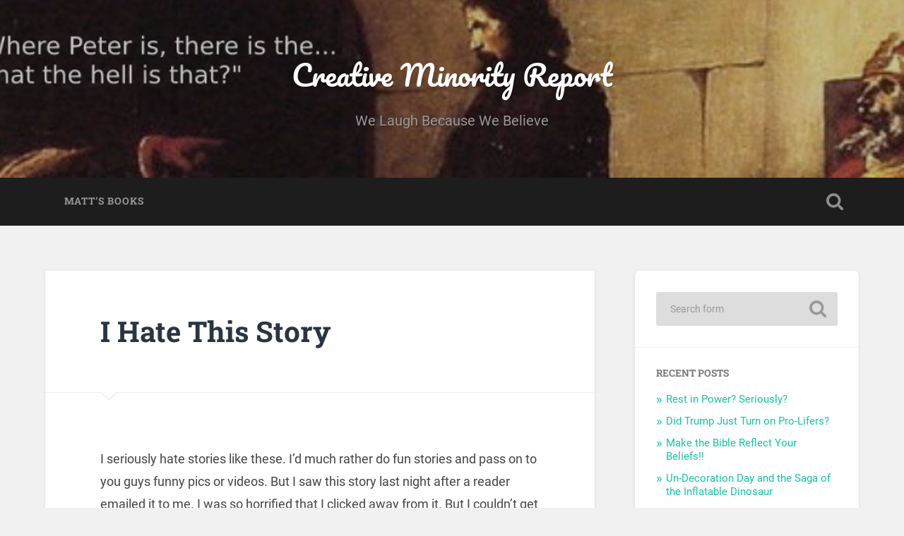

--- FILE ---
content_type: text/html; charset=UTF-8
request_url: https://creativeminorityreport.com/blog/2011/08/25/i-hate-this-story/
body_size: 11164
content:
<!DOCTYPE html>

<html lang="en-US">

	<head>
		
		<meta charset="UTF-8">
		<meta name="viewport" content="width=device-width, initial-scale=1.0, maximum-scale=1.0, user-scalable=no" >
						 
		<title>I Hate This Story &#8211; Creative Minority Report</title>
<meta name='robots' content='max-image-preview:large' />
<link rel='dns-prefetch' href='//creativeminorityreport.com' />
<link rel="alternate" type="application/rss+xml" title="Creative Minority Report &raquo; Feed" href="https://creativeminorityreport.com/feed/" />
<link rel="alternate" type="application/rss+xml" title="Creative Minority Report &raquo; Comments Feed" href="https://creativeminorityreport.com/comments/feed/" />
<link rel="alternate" type="application/rss+xml" title="Creative Minority Report &raquo; I Hate This Story Comments Feed" href="https://creativeminorityreport.com/blog/2011/08/25/i-hate-this-story/feed/" />
<link rel="alternate" title="oEmbed (JSON)" type="application/json+oembed" href="https://creativeminorityreport.com/wp-json/oembed/1.0/embed?url=https%3A%2F%2Fcreativeminorityreport.com%2Fblog%2F2011%2F08%2F25%2Fi-hate-this-story%2F" />
<link rel="alternate" title="oEmbed (XML)" type="text/xml+oembed" href="https://creativeminorityreport.com/wp-json/oembed/1.0/embed?url=https%3A%2F%2Fcreativeminorityreport.com%2Fblog%2F2011%2F08%2F25%2Fi-hate-this-story%2F&#038;format=xml" />
<style id='wp-img-auto-sizes-contain-inline-css' type='text/css'>
img:is([sizes=auto i],[sizes^="auto," i]){contain-intrinsic-size:3000px 1500px}
/*# sourceURL=wp-img-auto-sizes-contain-inline-css */
</style>
<style id='wp-emoji-styles-inline-css' type='text/css'>

	img.wp-smiley, img.emoji {
		display: inline !important;
		border: none !important;
		box-shadow: none !important;
		height: 1em !important;
		width: 1em !important;
		margin: 0 0.07em !important;
		vertical-align: -0.1em !important;
		background: none !important;
		padding: 0 !important;
	}
/*# sourceURL=wp-emoji-styles-inline-css */
</style>
<style id='wp-block-library-inline-css' type='text/css'>
:root{--wp-block-synced-color:#7a00df;--wp-block-synced-color--rgb:122,0,223;--wp-bound-block-color:var(--wp-block-synced-color);--wp-editor-canvas-background:#ddd;--wp-admin-theme-color:#007cba;--wp-admin-theme-color--rgb:0,124,186;--wp-admin-theme-color-darker-10:#006ba1;--wp-admin-theme-color-darker-10--rgb:0,107,160.5;--wp-admin-theme-color-darker-20:#005a87;--wp-admin-theme-color-darker-20--rgb:0,90,135;--wp-admin-border-width-focus:2px}@media (min-resolution:192dpi){:root{--wp-admin-border-width-focus:1.5px}}.wp-element-button{cursor:pointer}:root .has-very-light-gray-background-color{background-color:#eee}:root .has-very-dark-gray-background-color{background-color:#313131}:root .has-very-light-gray-color{color:#eee}:root .has-very-dark-gray-color{color:#313131}:root .has-vivid-green-cyan-to-vivid-cyan-blue-gradient-background{background:linear-gradient(135deg,#00d084,#0693e3)}:root .has-purple-crush-gradient-background{background:linear-gradient(135deg,#34e2e4,#4721fb 50%,#ab1dfe)}:root .has-hazy-dawn-gradient-background{background:linear-gradient(135deg,#faaca8,#dad0ec)}:root .has-subdued-olive-gradient-background{background:linear-gradient(135deg,#fafae1,#67a671)}:root .has-atomic-cream-gradient-background{background:linear-gradient(135deg,#fdd79a,#004a59)}:root .has-nightshade-gradient-background{background:linear-gradient(135deg,#330968,#31cdcf)}:root .has-midnight-gradient-background{background:linear-gradient(135deg,#020381,#2874fc)}:root{--wp--preset--font-size--normal:16px;--wp--preset--font-size--huge:42px}.has-regular-font-size{font-size:1em}.has-larger-font-size{font-size:2.625em}.has-normal-font-size{font-size:var(--wp--preset--font-size--normal)}.has-huge-font-size{font-size:var(--wp--preset--font-size--huge)}.has-text-align-center{text-align:center}.has-text-align-left{text-align:left}.has-text-align-right{text-align:right}.has-fit-text{white-space:nowrap!important}#end-resizable-editor-section{display:none}.aligncenter{clear:both}.items-justified-left{justify-content:flex-start}.items-justified-center{justify-content:center}.items-justified-right{justify-content:flex-end}.items-justified-space-between{justify-content:space-between}.screen-reader-text{border:0;clip-path:inset(50%);height:1px;margin:-1px;overflow:hidden;padding:0;position:absolute;width:1px;word-wrap:normal!important}.screen-reader-text:focus{background-color:#ddd;clip-path:none;color:#444;display:block;font-size:1em;height:auto;left:5px;line-height:normal;padding:15px 23px 14px;text-decoration:none;top:5px;width:auto;z-index:100000}html :where(.has-border-color){border-style:solid}html :where([style*=border-top-color]){border-top-style:solid}html :where([style*=border-right-color]){border-right-style:solid}html :where([style*=border-bottom-color]){border-bottom-style:solid}html :where([style*=border-left-color]){border-left-style:solid}html :where([style*=border-width]){border-style:solid}html :where([style*=border-top-width]){border-top-style:solid}html :where([style*=border-right-width]){border-right-style:solid}html :where([style*=border-bottom-width]){border-bottom-style:solid}html :where([style*=border-left-width]){border-left-style:solid}html :where(img[class*=wp-image-]){height:auto;max-width:100%}:where(figure){margin:0 0 1em}html :where(.is-position-sticky){--wp-admin--admin-bar--position-offset:var(--wp-admin--admin-bar--height,0px)}@media screen and (max-width:600px){html :where(.is-position-sticky){--wp-admin--admin-bar--position-offset:0px}}

/*# sourceURL=wp-block-library-inline-css */
</style><style id='global-styles-inline-css' type='text/css'>
:root{--wp--preset--aspect-ratio--square: 1;--wp--preset--aspect-ratio--4-3: 4/3;--wp--preset--aspect-ratio--3-4: 3/4;--wp--preset--aspect-ratio--3-2: 3/2;--wp--preset--aspect-ratio--2-3: 2/3;--wp--preset--aspect-ratio--16-9: 16/9;--wp--preset--aspect-ratio--9-16: 9/16;--wp--preset--color--black: #222;--wp--preset--color--cyan-bluish-gray: #abb8c3;--wp--preset--color--white: #fff;--wp--preset--color--pale-pink: #f78da7;--wp--preset--color--vivid-red: #cf2e2e;--wp--preset--color--luminous-vivid-orange: #ff6900;--wp--preset--color--luminous-vivid-amber: #fcb900;--wp--preset--color--light-green-cyan: #7bdcb5;--wp--preset--color--vivid-green-cyan: #00d084;--wp--preset--color--pale-cyan-blue: #8ed1fc;--wp--preset--color--vivid-cyan-blue: #0693e3;--wp--preset--color--vivid-purple: #9b51e0;--wp--preset--color--accent: #13C4A5;--wp--preset--color--dark-gray: #444;--wp--preset--color--medium-gray: #666;--wp--preset--color--light-gray: #888;--wp--preset--gradient--vivid-cyan-blue-to-vivid-purple: linear-gradient(135deg,rgb(6,147,227) 0%,rgb(155,81,224) 100%);--wp--preset--gradient--light-green-cyan-to-vivid-green-cyan: linear-gradient(135deg,rgb(122,220,180) 0%,rgb(0,208,130) 100%);--wp--preset--gradient--luminous-vivid-amber-to-luminous-vivid-orange: linear-gradient(135deg,rgb(252,185,0) 0%,rgb(255,105,0) 100%);--wp--preset--gradient--luminous-vivid-orange-to-vivid-red: linear-gradient(135deg,rgb(255,105,0) 0%,rgb(207,46,46) 100%);--wp--preset--gradient--very-light-gray-to-cyan-bluish-gray: linear-gradient(135deg,rgb(238,238,238) 0%,rgb(169,184,195) 100%);--wp--preset--gradient--cool-to-warm-spectrum: linear-gradient(135deg,rgb(74,234,220) 0%,rgb(151,120,209) 20%,rgb(207,42,186) 40%,rgb(238,44,130) 60%,rgb(251,105,98) 80%,rgb(254,248,76) 100%);--wp--preset--gradient--blush-light-purple: linear-gradient(135deg,rgb(255,206,236) 0%,rgb(152,150,240) 100%);--wp--preset--gradient--blush-bordeaux: linear-gradient(135deg,rgb(254,205,165) 0%,rgb(254,45,45) 50%,rgb(107,0,62) 100%);--wp--preset--gradient--luminous-dusk: linear-gradient(135deg,rgb(255,203,112) 0%,rgb(199,81,192) 50%,rgb(65,88,208) 100%);--wp--preset--gradient--pale-ocean: linear-gradient(135deg,rgb(255,245,203) 0%,rgb(182,227,212) 50%,rgb(51,167,181) 100%);--wp--preset--gradient--electric-grass: linear-gradient(135deg,rgb(202,248,128) 0%,rgb(113,206,126) 100%);--wp--preset--gradient--midnight: linear-gradient(135deg,rgb(2,3,129) 0%,rgb(40,116,252) 100%);--wp--preset--font-size--small: 16px;--wp--preset--font-size--medium: 20px;--wp--preset--font-size--large: 24px;--wp--preset--font-size--x-large: 42px;--wp--preset--font-size--regular: 18px;--wp--preset--font-size--larger: 32px;--wp--preset--spacing--20: 0.44rem;--wp--preset--spacing--30: 0.67rem;--wp--preset--spacing--40: 1rem;--wp--preset--spacing--50: 1.5rem;--wp--preset--spacing--60: 2.25rem;--wp--preset--spacing--70: 3.38rem;--wp--preset--spacing--80: 5.06rem;--wp--preset--shadow--natural: 6px 6px 9px rgba(0, 0, 0, 0.2);--wp--preset--shadow--deep: 12px 12px 50px rgba(0, 0, 0, 0.4);--wp--preset--shadow--sharp: 6px 6px 0px rgba(0, 0, 0, 0.2);--wp--preset--shadow--outlined: 6px 6px 0px -3px rgb(255, 255, 255), 6px 6px rgb(0, 0, 0);--wp--preset--shadow--crisp: 6px 6px 0px rgb(0, 0, 0);}:where(.is-layout-flex){gap: 0.5em;}:where(.is-layout-grid){gap: 0.5em;}body .is-layout-flex{display: flex;}.is-layout-flex{flex-wrap: wrap;align-items: center;}.is-layout-flex > :is(*, div){margin: 0;}body .is-layout-grid{display: grid;}.is-layout-grid > :is(*, div){margin: 0;}:where(.wp-block-columns.is-layout-flex){gap: 2em;}:where(.wp-block-columns.is-layout-grid){gap: 2em;}:where(.wp-block-post-template.is-layout-flex){gap: 1.25em;}:where(.wp-block-post-template.is-layout-grid){gap: 1.25em;}.has-black-color{color: var(--wp--preset--color--black) !important;}.has-cyan-bluish-gray-color{color: var(--wp--preset--color--cyan-bluish-gray) !important;}.has-white-color{color: var(--wp--preset--color--white) !important;}.has-pale-pink-color{color: var(--wp--preset--color--pale-pink) !important;}.has-vivid-red-color{color: var(--wp--preset--color--vivid-red) !important;}.has-luminous-vivid-orange-color{color: var(--wp--preset--color--luminous-vivid-orange) !important;}.has-luminous-vivid-amber-color{color: var(--wp--preset--color--luminous-vivid-amber) !important;}.has-light-green-cyan-color{color: var(--wp--preset--color--light-green-cyan) !important;}.has-vivid-green-cyan-color{color: var(--wp--preset--color--vivid-green-cyan) !important;}.has-pale-cyan-blue-color{color: var(--wp--preset--color--pale-cyan-blue) !important;}.has-vivid-cyan-blue-color{color: var(--wp--preset--color--vivid-cyan-blue) !important;}.has-vivid-purple-color{color: var(--wp--preset--color--vivid-purple) !important;}.has-black-background-color{background-color: var(--wp--preset--color--black) !important;}.has-cyan-bluish-gray-background-color{background-color: var(--wp--preset--color--cyan-bluish-gray) !important;}.has-white-background-color{background-color: var(--wp--preset--color--white) !important;}.has-pale-pink-background-color{background-color: var(--wp--preset--color--pale-pink) !important;}.has-vivid-red-background-color{background-color: var(--wp--preset--color--vivid-red) !important;}.has-luminous-vivid-orange-background-color{background-color: var(--wp--preset--color--luminous-vivid-orange) !important;}.has-luminous-vivid-amber-background-color{background-color: var(--wp--preset--color--luminous-vivid-amber) !important;}.has-light-green-cyan-background-color{background-color: var(--wp--preset--color--light-green-cyan) !important;}.has-vivid-green-cyan-background-color{background-color: var(--wp--preset--color--vivid-green-cyan) !important;}.has-pale-cyan-blue-background-color{background-color: var(--wp--preset--color--pale-cyan-blue) !important;}.has-vivid-cyan-blue-background-color{background-color: var(--wp--preset--color--vivid-cyan-blue) !important;}.has-vivid-purple-background-color{background-color: var(--wp--preset--color--vivid-purple) !important;}.has-black-border-color{border-color: var(--wp--preset--color--black) !important;}.has-cyan-bluish-gray-border-color{border-color: var(--wp--preset--color--cyan-bluish-gray) !important;}.has-white-border-color{border-color: var(--wp--preset--color--white) !important;}.has-pale-pink-border-color{border-color: var(--wp--preset--color--pale-pink) !important;}.has-vivid-red-border-color{border-color: var(--wp--preset--color--vivid-red) !important;}.has-luminous-vivid-orange-border-color{border-color: var(--wp--preset--color--luminous-vivid-orange) !important;}.has-luminous-vivid-amber-border-color{border-color: var(--wp--preset--color--luminous-vivid-amber) !important;}.has-light-green-cyan-border-color{border-color: var(--wp--preset--color--light-green-cyan) !important;}.has-vivid-green-cyan-border-color{border-color: var(--wp--preset--color--vivid-green-cyan) !important;}.has-pale-cyan-blue-border-color{border-color: var(--wp--preset--color--pale-cyan-blue) !important;}.has-vivid-cyan-blue-border-color{border-color: var(--wp--preset--color--vivid-cyan-blue) !important;}.has-vivid-purple-border-color{border-color: var(--wp--preset--color--vivid-purple) !important;}.has-vivid-cyan-blue-to-vivid-purple-gradient-background{background: var(--wp--preset--gradient--vivid-cyan-blue-to-vivid-purple) !important;}.has-light-green-cyan-to-vivid-green-cyan-gradient-background{background: var(--wp--preset--gradient--light-green-cyan-to-vivid-green-cyan) !important;}.has-luminous-vivid-amber-to-luminous-vivid-orange-gradient-background{background: var(--wp--preset--gradient--luminous-vivid-amber-to-luminous-vivid-orange) !important;}.has-luminous-vivid-orange-to-vivid-red-gradient-background{background: var(--wp--preset--gradient--luminous-vivid-orange-to-vivid-red) !important;}.has-very-light-gray-to-cyan-bluish-gray-gradient-background{background: var(--wp--preset--gradient--very-light-gray-to-cyan-bluish-gray) !important;}.has-cool-to-warm-spectrum-gradient-background{background: var(--wp--preset--gradient--cool-to-warm-spectrum) !important;}.has-blush-light-purple-gradient-background{background: var(--wp--preset--gradient--blush-light-purple) !important;}.has-blush-bordeaux-gradient-background{background: var(--wp--preset--gradient--blush-bordeaux) !important;}.has-luminous-dusk-gradient-background{background: var(--wp--preset--gradient--luminous-dusk) !important;}.has-pale-ocean-gradient-background{background: var(--wp--preset--gradient--pale-ocean) !important;}.has-electric-grass-gradient-background{background: var(--wp--preset--gradient--electric-grass) !important;}.has-midnight-gradient-background{background: var(--wp--preset--gradient--midnight) !important;}.has-small-font-size{font-size: var(--wp--preset--font-size--small) !important;}.has-medium-font-size{font-size: var(--wp--preset--font-size--medium) !important;}.has-large-font-size{font-size: var(--wp--preset--font-size--large) !important;}.has-x-large-font-size{font-size: var(--wp--preset--font-size--x-large) !important;}
/*# sourceURL=global-styles-inline-css */
</style>

<style id='classic-theme-styles-inline-css' type='text/css'>
/*! This file is auto-generated */
.wp-block-button__link{color:#fff;background-color:#32373c;border-radius:9999px;box-shadow:none;text-decoration:none;padding:calc(.667em + 2px) calc(1.333em + 2px);font-size:1.125em}.wp-block-file__button{background:#32373c;color:#fff;text-decoration:none}
/*# sourceURL=/wp-includes/css/classic-themes.min.css */
</style>
<link rel='stylesheet' id='baskerville_googleFonts-css' href='https://creativeminorityreport.com/wp-content/themes/baskerville/assets/css/fonts.css?ver=6.9' type='text/css' media='all' />
<link rel='stylesheet' id='baskerville_style-css' href='https://creativeminorityreport.com/wp-content/themes/baskerville/style.css?ver=2.3.1' type='text/css' media='all' />
<script type="text/javascript" src="https://creativeminorityreport.com/wp-includes/js/jquery/jquery.min.js?ver=3.7.1" id="jquery-core-js"></script>
<script type="text/javascript" src="https://creativeminorityreport.com/wp-includes/js/jquery/jquery-migrate.min.js?ver=3.4.1" id="jquery-migrate-js"></script>
<script type="text/javascript" src="https://creativeminorityreport.com/wp-includes/js/imagesloaded.min.js?ver=5.0.0" id="imagesloaded-js"></script>
<script type="text/javascript" src="https://creativeminorityreport.com/wp-includes/js/masonry.min.js?ver=4.2.2" id="masonry-js"></script>
<script type="text/javascript" src="https://creativeminorityreport.com/wp-content/themes/baskerville/assets/js/jquery.flexslider-min.js?ver=2.7.2" id="baskerville_flexslider-js"></script>
<script type="text/javascript" src="https://creativeminorityreport.com/wp-content/themes/baskerville/assets/js/global.js?ver=2.3.1" id="baskerville_global-js"></script>
<link rel="https://api.w.org/" href="https://creativeminorityreport.com/wp-json/" /><link rel="alternate" title="JSON" type="application/json" href="https://creativeminorityreport.com/wp-json/wp/v2/posts/7419" /><link rel="EditURI" type="application/rsd+xml" title="RSD" href="https://creativeminorityreport.com/xmlrpc.php?rsd" />
<meta name="generator" content="WordPress 6.9" />
<link rel="canonical" href="https://creativeminorityreport.com/blog/2011/08/25/i-hate-this-story/" />
<link rel='shortlink' href='https://creativeminorityreport.com/?p=7419' />
<!-- Analytics by WP Statistics - https://wp-statistics.com -->
<style type="text/css">.recentcomments a{display:inline !important;padding:0 !important;margin:0 !important;}</style><link rel="icon" href="https://creativeminorityreport.com/wp-content/uploads/2021/02/Pope-alone-150x150.jpg" sizes="32x32" />
<link rel="icon" href="https://creativeminorityreport.com/wp-content/uploads/2021/02/Pope-alone.jpg" sizes="192x192" />
<link rel="apple-touch-icon" href="https://creativeminorityreport.com/wp-content/uploads/2021/02/Pope-alone.jpg" />
<meta name="msapplication-TileImage" content="https://creativeminorityreport.com/wp-content/uploads/2021/02/Pope-alone.jpg" />
	
	</head>
	
	<body class="wp-singular post-template-default single single-post postid-7419 single-format-standard wp-theme-baskerville no-featured-image single single-post">

		
		<a class="skip-link button" href="#site-content">Skip to the content</a>
	
		<div class="header section small-padding bg-dark bg-image" style="background-image: url( https://creativeminorityreport.com/wp-content/uploads/2021/02/cropped-wherepeter4.jpg );">
		
			<div class="cover"></div>
			
			<div class="header-search-block bg-graphite hidden">
				<form role="search"  method="get" class="searchform" action="https://creativeminorityreport.com/">
	<label for="search-form-696c54f89a32c">
		<span class="screen-reader-text">Search for:</span>
		<input type="search" id="search-form-696c54f89a32c" class="search-field" placeholder="Search form" value="" name="s" />
	</label>
	<input type="submit" class="searchsubmit" value="Search" />
</form>
			</div><!-- .header-search-block -->
					
			<div class="header-inner section-inner">
			
				
					<div class="blog-title">
						<a href="https://creativeminorityreport.com" rel="home">Creative Minority Report</a>
					</div>
				
											<h3 class="blog-description">We Laugh Because We Believe</h3>
									
											
			</div><!-- .header-inner -->
						
		</div><!-- .header -->
		
		<div class="navigation section no-padding bg-dark">
		
			<div class="navigation-inner section-inner">
			
				<button class="nav-toggle toggle fleft hidden">
					
					<div class="bar"></div>
					<div class="bar"></div>
					<div class="bar"></div>
					
				</button>
						
				<ul class="main-menu">
				
					<li class="page_item page-item-10416"><a href="https://creativeminorityreport.com/matthews-book/">Matt&#8217;s Books</a></li>
											
				</ul><!-- .main-menu -->
				 
				<button class="search-toggle toggle fright">
					<span class="screen-reader-text">Toggle search field</span>
				</button>
				 
				<div class="clear"></div>
				 
			</div><!-- .navigation-inner -->
			
		</div><!-- .navigation -->
		
		<div class="mobile-navigation section bg-graphite no-padding hidden">
					
			<ul class="mobile-menu">
			
				<li class="page_item page-item-10416"><a href="https://creativeminorityreport.com/matthews-book/">Matt&#8217;s Books</a></li>
										
			 </ul><!-- .main-menu -->
		
		</div><!-- .mobile-navigation -->
<div class="wrapper section medium-padding" id="site-content">
										
	<div class="section-inner">
	
		<div class="content fleft">
												        
									
				<div id="post-7419" class="post-7419 post type-post status-publish format-standard hentry category-uncategorized tag-children tag-horror">

									
					<div class="post-header">

												
						    <h1 class="post-title"><a href="https://creativeminorityreport.com/blog/2011/08/25/i-hate-this-story/" rel="bookmark">I Hate This Story</a></h1>

											    
					</div><!-- .post-header -->
					
																			                                    	    
					<div class="post-content">
						
						<p>I seriously hate stories like these. I&#8217;d much rather do fun stories and pass on to you guys funny pics or videos. But I saw this story last night after a reader emailed it to me. I was so horrified that I clicked away from it. But I couldn&#8217;t get it out of my mind. So I&#8217;ll pass it on to you but only because it&#8217;s an indication of where we are as a society, as a culture.</p>
<p>The Daily Mail reports:</p>
<blockquote><p>A grieving mother has won damages after blundering hospital workers handed her parts of her stillborn baby in an envelope.</p>
<p>Danielle Tivey, 27, of Canvey Island, Essex, was left with deep psychological scars after the ‘appalling blunder’.<br />
<br />Miss Tivey&#8217;s son Tommy was stillborn when she gave birth to his healthy twin Alfy at Southend Hospital.</p>
<p>Grieving: Danielle Tibey, pictured with her partner George and other son Alfy (who is the twin of her stillborn), won damages from Southend Hospital in Essex</p>
<p>But the devastated mother had to fight for eight months before the hospital finally released Tommy&#8217;s remains after staff lost forms indicating that Miss Tivey wished to have a funeral for the baby.</p>
<p>When the remains were finally released, a hospital receptionist simply handed a horrified Miss Tivey a brown envelope containing skin and tissue samples contained in six wax blocks.</p></blockquote>
<p>The hospital gave the Mom the body parts of her son in an envelope. How much more dehumanized can you get? The boy&#8217;s mother had to fight just to get the child&#8217;s remains. They treated the stillborn boy as garbage.</p>
<p>I think this rings a bell for me because after my wife had a miscarriage at 10 (ish) weeks the doctors said they wanted to run some tests on the baby and despite our requests we never got our child back. We asked many times and they put us off, saying these things take time but eventually they admitted that the baby had been discarded.</p>
<p>Discarded!</p>
<p>I can&#8217;t imagine what&#8217;s wrong with the people in a hospital handing a mother the remains of her child in a wax block in a manila envelope. And these are care givers? I fear for our culture. I really do.</p>
						
						<div class="clear"></div>
									        
					</div><!-- .post-content -->
					            					
					<div class="post-meta-container">
						
						<div class="post-author">
						
							<div class="post-author-content">
							
								<h4>matthew archbold</h4>
								
																
								<div class="author-links">
									
									<a class="author-link-posts" href="https://creativeminorityreport.com/blog/author/11545661060388202784/">Author archive</a>
									
																		
								</div><!-- .author-links -->
							
							</div><!-- .post-author-content -->
						
						</div><!-- .post-author -->
						
						<div class="post-meta">
						
							<p class="post-date">August 25, 2011</p>
							
														
							<p class="post-categories"><a href="https://creativeminorityreport.com/blog/category/uncategorized/" rel="category tag">Uncategorized</a></p>
							
															<p class="post-tags"><a href="https://creativeminorityreport.com/blog/tag/children/" rel="tag">children</a>, <a href="https://creativeminorityreport.com/blog/tag/horror/" rel="tag">horror</a></p>
														
							<div class="clear"></div>
							
							<div class="post-nav">
							
																
									<a class="post-nav-prev" href="https://creativeminorityreport.com/blog/2011/08/25/bloomberg-excludes-clergy-from-9-11/">Previous post</a>
							
																		
									<a class="post-nav-next" href="https://creativeminorityreport.com/blog/2011/08/26/greatest-big-brother-evah/">Next post</a>
							
																		
								<div class="clear"></div>
							
							</div><!-- .post-nav -->
						
						</div><!-- .post-meta -->
						
						<div class="clear"></div>
							
					</div><!-- .post-meta-container -->
																		
					

	<div id="respond" class="comment-respond">
		<h3 id="reply-title" class="comment-reply-title">Leave a Reply <small><a rel="nofollow" id="cancel-comment-reply-link" href="/blog/2011/08/25/i-hate-this-story/#respond" style="display:none;">Cancel reply</a></small></h3><form action="https://creativeminorityreport.com/wp-comments-post.php" method="post" id="commentform" class="comment-form"><p class="comment-notes"><span id="email-notes">Your email address will not be published.</span> <span class="required-field-message">Required fields are marked <span class="required">*</span></span></p><p class="comment-form-comment"><label for="comment">Comment <span class="required">*</span></label> <textarea id="comment" name="comment" cols="45" rows="8" maxlength="65525" required="required"></textarea></p><p class="comment-form-author"><label for="author">Name <span class="required">*</span></label> <input id="author" name="author" type="text" value="" size="30" maxlength="245" autocomplete="name" required="required" /></p>
<p class="comment-form-email"><label for="email">Email <span class="required">*</span></label> <input id="email" name="email" type="text" value="" size="30" maxlength="100" aria-describedby="email-notes" autocomplete="email" required="required" /></p>
<p class="comment-form-url"><label for="url">Website</label> <input id="url" name="url" type="text" value="" size="30" maxlength="200" autocomplete="url" /></p>
<p class="comment-form-cookies-consent"><input id="wp-comment-cookies-consent" name="wp-comment-cookies-consent" type="checkbox" value="yes" /> <label for="wp-comment-cookies-consent">Save my name, email, and website in this browser for the next time I comment.</label></p>
<p class="form-submit"><input name="submit" type="submit" id="submit" class="submit" value="Post Comment" /> <input type='hidden' name='comment_post_ID' value='7419' id='comment_post_ID' />
<input type='hidden' name='comment_parent' id='comment_parent' value='0' />
</p><p style="display: none;"><input type="hidden" id="akismet_comment_nonce" name="akismet_comment_nonce" value="13688e5c44" /></p><p style="display: none !important;" class="akismet-fields-container" data-prefix="ak_"><label>&#916;<textarea name="ak_hp_textarea" cols="45" rows="8" maxlength="100"></textarea></label><input type="hidden" id="ak_js_1" name="ak_js" value="213"/><script>document.getElementById( "ak_js_1" ).setAttribute( "value", ( new Date() ).getTime() );</script></p></form>	</div><!-- #respond -->
													                        
						
			</div><!-- .post -->
		
		</div><!-- .content -->
		
		
	<div class="sidebar fright" role="complementary">
	
		<div class="widget widget_search"><div class="widget-content"><form role="search"  method="get" class="searchform" action="https://creativeminorityreport.com/">
	<label for="search-form-696c54f89bd8d">
		<span class="screen-reader-text">Search for:</span>
		<input type="search" id="search-form-696c54f89bd8d" class="search-field" placeholder="Search form" value="" name="s" />
	</label>
	<input type="submit" class="searchsubmit" value="Search" />
</form>
</div><div class="clear"></div></div>
		<div class="widget widget_recent_entries"><div class="widget-content">
		<h3 class="widget-title">Recent Posts</h3>
		<ul>
											<li>
					<a href="https://creativeminorityreport.com/blog/2026/01/15/rest-in-power-seriously/">Rest in Power? Seriously?</a>
									</li>
											<li>
					<a href="https://creativeminorityreport.com/blog/2026/01/14/did-trump-just-turn-on-pro-lifers/">Did Trump Just Turn on Pro-Lifers?</a>
									</li>
											<li>
					<a href="https://creativeminorityreport.com/blog/2026/01/13/make-the-bible-reflect-your-beliefs/">Make the Bible Reflect Your Beliefs!!</a>
									</li>
											<li>
					<a href="https://creativeminorityreport.com/blog/2026/01/08/un-decoration-day-and-the-saga-of-the-inflatable-dinosaur/">Un-Decoration Day and the Saga of the Inflatable Dinosaur</a>
									</li>
											<li>
					<a href="https://creativeminorityreport.com/blog/2026/01/07/hey-our-journeys-to-god-are-all-very-very-different/">Hey, Our Journeys to God Are All Very Very Different.</a>
									</li>
					</ul>

		</div><div class="clear"></div></div><div class="widget widget_recent_comments"><div class="widget-content"><h3 class="widget-title">Recent Comments</h3><ul id="recentcomments"><li class="recentcomments"><span class="comment-author-link">Tom Q</span> on <a href="https://creativeminorityreport.com/blog/2026/01/15/rest-in-power-seriously/comment-page-1/#comment-99933">Rest in Power? Seriously?</a></li><li class="recentcomments"><span class="comment-author-link"><a href="https://twitter.com/mattswaim" class="url" rel="ugc external nofollow">M. Swaim</a></span> on <a href="https://creativeminorityreport.com/blog/2026/01/14/did-trump-just-turn-on-pro-lifers/comment-page-1/#comment-99774">Did Trump Just Turn on Pro-Lifers?</a></li><li class="recentcomments"><span class="comment-author-link">Phylis Rossi</span> on <a href="https://creativeminorityreport.com/blog/2025/12/31/tucker-israel-and-christians-in-the-holy-land/comment-page-1/#comment-99598">Tucker, Israel, and Christians in the Holy Land</a></li><li class="recentcomments"><span class="comment-author-link">Mike B.</span> on <a href="https://creativeminorityreport.com/blog/2026/01/13/make-the-bible-reflect-your-beliefs/comment-page-1/#comment-99483">Make the Bible Reflect Your Beliefs!!</a></li><li class="recentcomments"><span class="comment-author-link">Bob</span> on <a href="https://creativeminorityreport.com/blog/2026/01/08/un-decoration-day-and-the-saga-of-the-inflatable-dinosaur/comment-page-1/#comment-99477">Un-Decoration Day and the Saga of the Inflatable Dinosaur</a></li></ul></div><div class="clear"></div></div><div class="widget widget_archive"><div class="widget-content"><h3 class="widget-title">Archives</h3>
			<ul>
					<li><a href='https://creativeminorityreport.com/blog/2026/01/'>January 2026</a></li>
	<li><a href='https://creativeminorityreport.com/blog/2025/12/'>December 2025</a></li>
	<li><a href='https://creativeminorityreport.com/blog/2025/11/'>November 2025</a></li>
	<li><a href='https://creativeminorityreport.com/blog/2025/10/'>October 2025</a></li>
	<li><a href='https://creativeminorityreport.com/blog/2025/09/'>September 2025</a></li>
	<li><a href='https://creativeminorityreport.com/blog/2025/08/'>August 2025</a></li>
	<li><a href='https://creativeminorityreport.com/blog/2025/07/'>July 2025</a></li>
	<li><a href='https://creativeminorityreport.com/blog/2025/06/'>June 2025</a></li>
	<li><a href='https://creativeminorityreport.com/blog/2025/05/'>May 2025</a></li>
	<li><a href='https://creativeminorityreport.com/blog/2025/04/'>April 2025</a></li>
	<li><a href='https://creativeminorityreport.com/blog/2025/03/'>March 2025</a></li>
	<li><a href='https://creativeminorityreport.com/blog/2024/11/'>November 2024</a></li>
	<li><a href='https://creativeminorityreport.com/blog/2024/10/'>October 2024</a></li>
	<li><a href='https://creativeminorityreport.com/blog/2024/09/'>September 2024</a></li>
	<li><a href='https://creativeminorityreport.com/blog/2024/08/'>August 2024</a></li>
	<li><a href='https://creativeminorityreport.com/blog/2024/07/'>July 2024</a></li>
	<li><a href='https://creativeminorityreport.com/blog/2024/06/'>June 2024</a></li>
	<li><a href='https://creativeminorityreport.com/blog/2024/05/'>May 2024</a></li>
	<li><a href='https://creativeminorityreport.com/blog/2024/04/'>April 2024</a></li>
	<li><a href='https://creativeminorityreport.com/blog/2024/03/'>March 2024</a></li>
	<li><a href='https://creativeminorityreport.com/blog/2024/02/'>February 2024</a></li>
	<li><a href='https://creativeminorityreport.com/blog/2024/01/'>January 2024</a></li>
	<li><a href='https://creativeminorityreport.com/blog/2023/12/'>December 2023</a></li>
	<li><a href='https://creativeminorityreport.com/blog/2023/11/'>November 2023</a></li>
	<li><a href='https://creativeminorityreport.com/blog/2023/10/'>October 2023</a></li>
	<li><a href='https://creativeminorityreport.com/blog/2023/09/'>September 2023</a></li>
	<li><a href='https://creativeminorityreport.com/blog/2023/08/'>August 2023</a></li>
	<li><a href='https://creativeminorityreport.com/blog/2023/07/'>July 2023</a></li>
	<li><a href='https://creativeminorityreport.com/blog/2023/06/'>June 2023</a></li>
	<li><a href='https://creativeminorityreport.com/blog/2023/05/'>May 2023</a></li>
	<li><a href='https://creativeminorityreport.com/blog/2023/04/'>April 2023</a></li>
	<li><a href='https://creativeminorityreport.com/blog/2023/03/'>March 2023</a></li>
	<li><a href='https://creativeminorityreport.com/blog/2023/02/'>February 2023</a></li>
	<li><a href='https://creativeminorityreport.com/blog/2023/01/'>January 2023</a></li>
	<li><a href='https://creativeminorityreport.com/blog/2022/12/'>December 2022</a></li>
	<li><a href='https://creativeminorityreport.com/blog/2022/11/'>November 2022</a></li>
	<li><a href='https://creativeminorityreport.com/blog/2022/10/'>October 2022</a></li>
	<li><a href='https://creativeminorityreport.com/blog/2022/09/'>September 2022</a></li>
	<li><a href='https://creativeminorityreport.com/blog/2022/08/'>August 2022</a></li>
	<li><a href='https://creativeminorityreport.com/blog/2022/07/'>July 2022</a></li>
	<li><a href='https://creativeminorityreport.com/blog/2022/06/'>June 2022</a></li>
	<li><a href='https://creativeminorityreport.com/blog/2022/05/'>May 2022</a></li>
	<li><a href='https://creativeminorityreport.com/blog/2022/04/'>April 2022</a></li>
	<li><a href='https://creativeminorityreport.com/blog/2022/03/'>March 2022</a></li>
	<li><a href='https://creativeminorityreport.com/blog/2022/02/'>February 2022</a></li>
	<li><a href='https://creativeminorityreport.com/blog/2022/01/'>January 2022</a></li>
	<li><a href='https://creativeminorityreport.com/blog/2021/12/'>December 2021</a></li>
	<li><a href='https://creativeminorityreport.com/blog/2021/11/'>November 2021</a></li>
	<li><a href='https://creativeminorityreport.com/blog/2021/10/'>October 2021</a></li>
	<li><a href='https://creativeminorityreport.com/blog/2021/09/'>September 2021</a></li>
	<li><a href='https://creativeminorityreport.com/blog/2021/08/'>August 2021</a></li>
	<li><a href='https://creativeminorityreport.com/blog/2021/07/'>July 2021</a></li>
	<li><a href='https://creativeminorityreport.com/blog/2021/06/'>June 2021</a></li>
	<li><a href='https://creativeminorityreport.com/blog/2021/05/'>May 2021</a></li>
	<li><a href='https://creativeminorityreport.com/blog/2021/04/'>April 2021</a></li>
	<li><a href='https://creativeminorityreport.com/blog/2021/03/'>March 2021</a></li>
	<li><a href='https://creativeminorityreport.com/blog/2021/02/'>February 2021</a></li>
	<li><a href='https://creativeminorityreport.com/blog/2021/01/'>January 2021</a></li>
	<li><a href='https://creativeminorityreport.com/blog/2020/12/'>December 2020</a></li>
	<li><a href='https://creativeminorityreport.com/blog/2020/11/'>November 2020</a></li>
	<li><a href='https://creativeminorityreport.com/blog/2020/10/'>October 2020</a></li>
	<li><a href='https://creativeminorityreport.com/blog/2020/09/'>September 2020</a></li>
	<li><a href='https://creativeminorityreport.com/blog/2020/08/'>August 2020</a></li>
	<li><a href='https://creativeminorityreport.com/blog/2020/07/'>July 2020</a></li>
	<li><a href='https://creativeminorityreport.com/blog/2020/06/'>June 2020</a></li>
	<li><a href='https://creativeminorityreport.com/blog/2020/05/'>May 2020</a></li>
	<li><a href='https://creativeminorityreport.com/blog/2020/04/'>April 2020</a></li>
	<li><a href='https://creativeminorityreport.com/blog/2020/03/'>March 2020</a></li>
	<li><a href='https://creativeminorityreport.com/blog/2020/02/'>February 2020</a></li>
	<li><a href='https://creativeminorityreport.com/blog/2020/01/'>January 2020</a></li>
	<li><a href='https://creativeminorityreport.com/blog/2019/12/'>December 2019</a></li>
	<li><a href='https://creativeminorityreport.com/blog/2019/10/'>October 2019</a></li>
	<li><a href='https://creativeminorityreport.com/blog/2019/09/'>September 2019</a></li>
	<li><a href='https://creativeminorityreport.com/blog/2019/08/'>August 2019</a></li>
	<li><a href='https://creativeminorityreport.com/blog/2019/07/'>July 2019</a></li>
	<li><a href='https://creativeminorityreport.com/blog/2019/06/'>June 2019</a></li>
	<li><a href='https://creativeminorityreport.com/blog/2019/05/'>May 2019</a></li>
	<li><a href='https://creativeminorityreport.com/blog/2019/04/'>April 2019</a></li>
	<li><a href='https://creativeminorityreport.com/blog/2019/03/'>March 2019</a></li>
	<li><a href='https://creativeminorityreport.com/blog/2019/02/'>February 2019</a></li>
	<li><a href='https://creativeminorityreport.com/blog/2019/01/'>January 2019</a></li>
	<li><a href='https://creativeminorityreport.com/blog/2018/12/'>December 2018</a></li>
	<li><a href='https://creativeminorityreport.com/blog/2018/11/'>November 2018</a></li>
	<li><a href='https://creativeminorityreport.com/blog/2018/10/'>October 2018</a></li>
	<li><a href='https://creativeminorityreport.com/blog/2018/09/'>September 2018</a></li>
	<li><a href='https://creativeminorityreport.com/blog/2018/08/'>August 2018</a></li>
	<li><a href='https://creativeminorityreport.com/blog/2018/07/'>July 2018</a></li>
	<li><a href='https://creativeminorityreport.com/blog/2018/06/'>June 2018</a></li>
	<li><a href='https://creativeminorityreport.com/blog/2018/05/'>May 2018</a></li>
	<li><a href='https://creativeminorityreport.com/blog/2018/04/'>April 2018</a></li>
	<li><a href='https://creativeminorityreport.com/blog/2018/03/'>March 2018</a></li>
	<li><a href='https://creativeminorityreport.com/blog/2018/02/'>February 2018</a></li>
	<li><a href='https://creativeminorityreport.com/blog/2018/01/'>January 2018</a></li>
	<li><a href='https://creativeminorityreport.com/blog/2017/12/'>December 2017</a></li>
	<li><a href='https://creativeminorityreport.com/blog/2017/11/'>November 2017</a></li>
	<li><a href='https://creativeminorityreport.com/blog/2017/10/'>October 2017</a></li>
	<li><a href='https://creativeminorityreport.com/blog/2017/09/'>September 2017</a></li>
	<li><a href='https://creativeminorityreport.com/blog/2017/08/'>August 2017</a></li>
	<li><a href='https://creativeminorityreport.com/blog/2017/07/'>July 2017</a></li>
	<li><a href='https://creativeminorityreport.com/blog/2017/06/'>June 2017</a></li>
	<li><a href='https://creativeminorityreport.com/blog/2017/05/'>May 2017</a></li>
	<li><a href='https://creativeminorityreport.com/blog/2017/04/'>April 2017</a></li>
	<li><a href='https://creativeminorityreport.com/blog/2017/03/'>March 2017</a></li>
	<li><a href='https://creativeminorityreport.com/blog/2017/02/'>February 2017</a></li>
	<li><a href='https://creativeminorityreport.com/blog/2017/01/'>January 2017</a></li>
	<li><a href='https://creativeminorityreport.com/blog/2016/12/'>December 2016</a></li>
	<li><a href='https://creativeminorityreport.com/blog/2016/11/'>November 2016</a></li>
	<li><a href='https://creativeminorityreport.com/blog/2016/10/'>October 2016</a></li>
	<li><a href='https://creativeminorityreport.com/blog/2016/09/'>September 2016</a></li>
	<li><a href='https://creativeminorityreport.com/blog/2016/08/'>August 2016</a></li>
	<li><a href='https://creativeminorityreport.com/blog/2016/07/'>July 2016</a></li>
	<li><a href='https://creativeminorityreport.com/blog/2016/06/'>June 2016</a></li>
	<li><a href='https://creativeminorityreport.com/blog/2016/05/'>May 2016</a></li>
	<li><a href='https://creativeminorityreport.com/blog/2016/04/'>April 2016</a></li>
	<li><a href='https://creativeminorityreport.com/blog/2016/03/'>March 2016</a></li>
	<li><a href='https://creativeminorityreport.com/blog/2016/02/'>February 2016</a></li>
	<li><a href='https://creativeminorityreport.com/blog/2016/01/'>January 2016</a></li>
	<li><a href='https://creativeminorityreport.com/blog/2015/12/'>December 2015</a></li>
	<li><a href='https://creativeminorityreport.com/blog/2015/11/'>November 2015</a></li>
	<li><a href='https://creativeminorityreport.com/blog/2015/10/'>October 2015</a></li>
	<li><a href='https://creativeminorityreport.com/blog/2015/09/'>September 2015</a></li>
	<li><a href='https://creativeminorityreport.com/blog/2015/08/'>August 2015</a></li>
	<li><a href='https://creativeminorityreport.com/blog/2015/07/'>July 2015</a></li>
	<li><a href='https://creativeminorityreport.com/blog/2015/06/'>June 2015</a></li>
	<li><a href='https://creativeminorityreport.com/blog/2015/05/'>May 2015</a></li>
	<li><a href='https://creativeminorityreport.com/blog/2015/04/'>April 2015</a></li>
	<li><a href='https://creativeminorityreport.com/blog/2015/03/'>March 2015</a></li>
	<li><a href='https://creativeminorityreport.com/blog/2015/02/'>February 2015</a></li>
	<li><a href='https://creativeminorityreport.com/blog/2015/01/'>January 2015</a></li>
	<li><a href='https://creativeminorityreport.com/blog/2014/12/'>December 2014</a></li>
	<li><a href='https://creativeminorityreport.com/blog/2014/11/'>November 2014</a></li>
	<li><a href='https://creativeminorityreport.com/blog/2014/10/'>October 2014</a></li>
	<li><a href='https://creativeminorityreport.com/blog/2014/09/'>September 2014</a></li>
	<li><a href='https://creativeminorityreport.com/blog/2014/08/'>August 2014</a></li>
	<li><a href='https://creativeminorityreport.com/blog/2014/07/'>July 2014</a></li>
	<li><a href='https://creativeminorityreport.com/blog/2014/06/'>June 2014</a></li>
	<li><a href='https://creativeminorityreport.com/blog/2014/05/'>May 2014</a></li>
	<li><a href='https://creativeminorityreport.com/blog/2014/04/'>April 2014</a></li>
	<li><a href='https://creativeminorityreport.com/blog/2014/03/'>March 2014</a></li>
	<li><a href='https://creativeminorityreport.com/blog/2014/02/'>February 2014</a></li>
	<li><a href='https://creativeminorityreport.com/blog/2014/01/'>January 2014</a></li>
	<li><a href='https://creativeminorityreport.com/blog/2013/12/'>December 2013</a></li>
	<li><a href='https://creativeminorityreport.com/blog/2013/11/'>November 2013</a></li>
	<li><a href='https://creativeminorityreport.com/blog/2013/10/'>October 2013</a></li>
	<li><a href='https://creativeminorityreport.com/blog/2013/09/'>September 2013</a></li>
	<li><a href='https://creativeminorityreport.com/blog/2013/08/'>August 2013</a></li>
	<li><a href='https://creativeminorityreport.com/blog/2013/07/'>July 2013</a></li>
	<li><a href='https://creativeminorityreport.com/blog/2013/06/'>June 2013</a></li>
	<li><a href='https://creativeminorityreport.com/blog/2013/05/'>May 2013</a></li>
	<li><a href='https://creativeminorityreport.com/blog/2013/04/'>April 2013</a></li>
	<li><a href='https://creativeminorityreport.com/blog/2013/03/'>March 2013</a></li>
	<li><a href='https://creativeminorityreport.com/blog/2013/02/'>February 2013</a></li>
	<li><a href='https://creativeminorityreport.com/blog/2013/01/'>January 2013</a></li>
	<li><a href='https://creativeminorityreport.com/blog/2012/12/'>December 2012</a></li>
	<li><a href='https://creativeminorityreport.com/blog/2012/11/'>November 2012</a></li>
	<li><a href='https://creativeminorityreport.com/blog/2012/10/'>October 2012</a></li>
	<li><a href='https://creativeminorityreport.com/blog/2012/09/'>September 2012</a></li>
	<li><a href='https://creativeminorityreport.com/blog/2012/08/'>August 2012</a></li>
	<li><a href='https://creativeminorityreport.com/blog/2012/07/'>July 2012</a></li>
	<li><a href='https://creativeminorityreport.com/blog/2012/06/'>June 2012</a></li>
	<li><a href='https://creativeminorityreport.com/blog/2012/05/'>May 2012</a></li>
	<li><a href='https://creativeminorityreport.com/blog/2012/04/'>April 2012</a></li>
	<li><a href='https://creativeminorityreport.com/blog/2012/03/'>March 2012</a></li>
	<li><a href='https://creativeminorityreport.com/blog/2012/02/'>February 2012</a></li>
	<li><a href='https://creativeminorityreport.com/blog/2012/01/'>January 2012</a></li>
	<li><a href='https://creativeminorityreport.com/blog/2011/12/'>December 2011</a></li>
	<li><a href='https://creativeminorityreport.com/blog/2011/11/'>November 2011</a></li>
	<li><a href='https://creativeminorityreport.com/blog/2011/10/'>October 2011</a></li>
	<li><a href='https://creativeminorityreport.com/blog/2011/09/'>September 2011</a></li>
	<li><a href='https://creativeminorityreport.com/blog/2011/08/'>August 2011</a></li>
	<li><a href='https://creativeminorityreport.com/blog/2011/07/'>July 2011</a></li>
	<li><a href='https://creativeminorityreport.com/blog/2011/06/'>June 2011</a></li>
	<li><a href='https://creativeminorityreport.com/blog/2011/05/'>May 2011</a></li>
	<li><a href='https://creativeminorityreport.com/blog/2011/04/'>April 2011</a></li>
	<li><a href='https://creativeminorityreport.com/blog/2011/03/'>March 2011</a></li>
	<li><a href='https://creativeminorityreport.com/blog/2011/02/'>February 2011</a></li>
	<li><a href='https://creativeminorityreport.com/blog/2011/01/'>January 2011</a></li>
	<li><a href='https://creativeminorityreport.com/blog/2010/12/'>December 2010</a></li>
	<li><a href='https://creativeminorityreport.com/blog/2010/11/'>November 2010</a></li>
	<li><a href='https://creativeminorityreport.com/blog/2010/10/'>October 2010</a></li>
	<li><a href='https://creativeminorityreport.com/blog/2010/09/'>September 2010</a></li>
	<li><a href='https://creativeminorityreport.com/blog/2010/08/'>August 2010</a></li>
	<li><a href='https://creativeminorityreport.com/blog/2010/07/'>July 2010</a></li>
	<li><a href='https://creativeminorityreport.com/blog/2010/06/'>June 2010</a></li>
	<li><a href='https://creativeminorityreport.com/blog/2010/05/'>May 2010</a></li>
	<li><a href='https://creativeminorityreport.com/blog/2010/04/'>April 2010</a></li>
	<li><a href='https://creativeminorityreport.com/blog/2010/03/'>March 2010</a></li>
	<li><a href='https://creativeminorityreport.com/blog/2010/02/'>February 2010</a></li>
	<li><a href='https://creativeminorityreport.com/blog/2010/01/'>January 2010</a></li>
	<li><a href='https://creativeminorityreport.com/blog/2009/12/'>December 2009</a></li>
	<li><a href='https://creativeminorityreport.com/blog/2009/11/'>November 2009</a></li>
	<li><a href='https://creativeminorityreport.com/blog/2009/10/'>October 2009</a></li>
	<li><a href='https://creativeminorityreport.com/blog/2009/09/'>September 2009</a></li>
	<li><a href='https://creativeminorityreport.com/blog/2009/08/'>August 2009</a></li>
	<li><a href='https://creativeminorityreport.com/blog/2009/07/'>July 2009</a></li>
	<li><a href='https://creativeminorityreport.com/blog/2009/06/'>June 2009</a></li>
	<li><a href='https://creativeminorityreport.com/blog/2009/05/'>May 2009</a></li>
	<li><a href='https://creativeminorityreport.com/blog/2009/04/'>April 2009</a></li>
	<li><a href='https://creativeminorityreport.com/blog/2009/03/'>March 2009</a></li>
	<li><a href='https://creativeminorityreport.com/blog/2009/02/'>February 2009</a></li>
	<li><a href='https://creativeminorityreport.com/blog/2009/01/'>January 2009</a></li>
	<li><a href='https://creativeminorityreport.com/blog/2008/12/'>December 2008</a></li>
	<li><a href='https://creativeminorityreport.com/blog/2008/11/'>November 2008</a></li>
	<li><a href='https://creativeminorityreport.com/blog/2008/10/'>October 2008</a></li>
	<li><a href='https://creativeminorityreport.com/blog/2008/09/'>September 2008</a></li>
	<li><a href='https://creativeminorityreport.com/blog/2008/08/'>August 2008</a></li>
	<li><a href='https://creativeminorityreport.com/blog/2008/07/'>July 2008</a></li>
	<li><a href='https://creativeminorityreport.com/blog/2008/06/'>June 2008</a></li>
	<li><a href='https://creativeminorityreport.com/blog/2008/05/'>May 2008</a></li>
	<li><a href='https://creativeminorityreport.com/blog/2008/04/'>April 2008</a></li>
	<li><a href='https://creativeminorityreport.com/blog/2008/03/'>March 2008</a></li>
	<li><a href='https://creativeminorityreport.com/blog/2008/02/'>February 2008</a></li>
	<li><a href='https://creativeminorityreport.com/blog/2008/01/'>January 2008</a></li>
	<li><a href='https://creativeminorityreport.com/blog/2007/12/'>December 2007</a></li>
	<li><a href='https://creativeminorityreport.com/blog/2007/11/'>November 2007</a></li>
	<li><a href='https://creativeminorityreport.com/blog/2007/10/'>October 2007</a></li>
	<li><a href='https://creativeminorityreport.com/blog/2007/09/'>September 2007</a></li>
	<li><a href='https://creativeminorityreport.com/blog/2007/08/'>August 2007</a></li>
	<li><a href='https://creativeminorityreport.com/blog/2007/07/'>July 2007</a></li>
	<li><a href='https://creativeminorityreport.com/blog/2007/06/'>June 2007</a></li>
	<li><a href='https://creativeminorityreport.com/blog/2007/05/'>May 2007</a></li>
	<li><a href='https://creativeminorityreport.com/blog/2007/04/'>April 2007</a></li>
	<li><a href='https://creativeminorityreport.com/blog/2007/03/'>March 2007</a></li>
			</ul>

			</div><div class="clear"></div></div><div class="widget widget_categories"><div class="widget-content"><h3 class="widget-title">Categories</h3>
			<ul>
					<li class="cat-item cat-item-1"><a href="https://creativeminorityreport.com/blog/category/uncategorized/">Uncategorized</a>
</li>
			</ul>

			</div><div class="clear"></div></div>		
	</div><!-- .sidebar -->

		
		<div class="clear"></div>
		
	</div><!-- .section-inner -->

</div><!-- .wrapper -->
		

<div class="credits section bg-dark small-padding">

	<div class="credits-inner section-inner">

		<p class="credits-left fleft">
		
			&copy; 2026 <a href="https://creativeminorityreport.com/">Creative Minority Report</a><span> &mdash; Powered by <a href="http://www.wordpress.org">WordPress</a></span>
		
		</p>
		
		<p class="credits-right fright">
			
			<span>Theme by <a href="https://andersnoren.se">Anders Noren</a> &mdash; </span><a class="tothetop" href="#">Up &uarr;</a>
			
		</p>
		
		<div class="clear"></div>
	
	</div><!-- .credits-inner -->
	
</div><!-- .credits -->

<script type="speculationrules">
{"prefetch":[{"source":"document","where":{"and":[{"href_matches":"/*"},{"not":{"href_matches":["/wp-*.php","/wp-admin/*","/wp-content/uploads/*","/wp-content/*","/wp-content/plugins/*","/wp-content/themes/baskerville/*","/*\\?(.+)"]}},{"not":{"selector_matches":"a[rel~=\"nofollow\"]"}},{"not":{"selector_matches":".no-prefetch, .no-prefetch a"}}]},"eagerness":"conservative"}]}
</script>
<script type="text/javascript" src="https://creativeminorityreport.com/wp-includes/js/comment-reply.min.js?ver=6.9" id="comment-reply-js" async="async" data-wp-strategy="async" fetchpriority="low"></script>
<script type="text/javascript" id="wp-statistics-tracker-js-extra">
/* <![CDATA[ */
var WP_Statistics_Tracker_Object = {"requestUrl":"https://creativeminorityreport.com/wp-json/wp-statistics/v2","ajaxUrl":"https://creativeminorityreport.com/wp-admin/admin-ajax.php","hitParams":{"wp_statistics_hit":1,"source_type":"post","source_id":7419,"search_query":"","signature":"1daf11061ae6eca08f448dcfa3dbe206","endpoint":"hit"},"onlineParams":{"wp_statistics_hit":1,"source_type":"post","source_id":7419,"search_query":"","signature":"1daf11061ae6eca08f448dcfa3dbe206","endpoint":"online"},"option":{"userOnline":true,"dntEnabled":false,"bypassAdBlockers":false,"consentIntegration":{"name":null,"status":[]},"isPreview":false,"trackAnonymously":false,"isWpConsentApiActive":false,"consentLevel":"disabled"},"jsCheckTime":"60000","isLegacyEventLoaded":"","customEventAjaxUrl":"https://creativeminorityreport.com/wp-admin/admin-ajax.php?action=wp_statistics_custom_event&nonce=f59af231e1"};
//# sourceURL=wp-statistics-tracker-js-extra
/* ]]> */
</script>
<script type="text/javascript" src="https://creativeminorityreport.com/wp-content/plugins/wp-statistics/assets/js/tracker.js?ver=14.15.5" id="wp-statistics-tracker-js"></script>
<script defer type="text/javascript" src="https://creativeminorityreport.com/wp-content/plugins/akismet/_inc/akismet-frontend.js?ver=1759507839" id="akismet-frontend-js"></script>
<script id="wp-emoji-settings" type="application/json">
{"baseUrl":"https://s.w.org/images/core/emoji/17.0.2/72x72/","ext":".png","svgUrl":"https://s.w.org/images/core/emoji/17.0.2/svg/","svgExt":".svg","source":{"concatemoji":"https://creativeminorityreport.com/wp-includes/js/wp-emoji-release.min.js?ver=6.9"}}
</script>
<script type="module">
/* <![CDATA[ */
/*! This file is auto-generated */
const a=JSON.parse(document.getElementById("wp-emoji-settings").textContent),o=(window._wpemojiSettings=a,"wpEmojiSettingsSupports"),s=["flag","emoji"];function i(e){try{var t={supportTests:e,timestamp:(new Date).valueOf()};sessionStorage.setItem(o,JSON.stringify(t))}catch(e){}}function c(e,t,n){e.clearRect(0,0,e.canvas.width,e.canvas.height),e.fillText(t,0,0);t=new Uint32Array(e.getImageData(0,0,e.canvas.width,e.canvas.height).data);e.clearRect(0,0,e.canvas.width,e.canvas.height),e.fillText(n,0,0);const a=new Uint32Array(e.getImageData(0,0,e.canvas.width,e.canvas.height).data);return t.every((e,t)=>e===a[t])}function p(e,t){e.clearRect(0,0,e.canvas.width,e.canvas.height),e.fillText(t,0,0);var n=e.getImageData(16,16,1,1);for(let e=0;e<n.data.length;e++)if(0!==n.data[e])return!1;return!0}function u(e,t,n,a){switch(t){case"flag":return n(e,"\ud83c\udff3\ufe0f\u200d\u26a7\ufe0f","\ud83c\udff3\ufe0f\u200b\u26a7\ufe0f")?!1:!n(e,"\ud83c\udde8\ud83c\uddf6","\ud83c\udde8\u200b\ud83c\uddf6")&&!n(e,"\ud83c\udff4\udb40\udc67\udb40\udc62\udb40\udc65\udb40\udc6e\udb40\udc67\udb40\udc7f","\ud83c\udff4\u200b\udb40\udc67\u200b\udb40\udc62\u200b\udb40\udc65\u200b\udb40\udc6e\u200b\udb40\udc67\u200b\udb40\udc7f");case"emoji":return!a(e,"\ud83e\u1fac8")}return!1}function f(e,t,n,a){let r;const o=(r="undefined"!=typeof WorkerGlobalScope&&self instanceof WorkerGlobalScope?new OffscreenCanvas(300,150):document.createElement("canvas")).getContext("2d",{willReadFrequently:!0}),s=(o.textBaseline="top",o.font="600 32px Arial",{});return e.forEach(e=>{s[e]=t(o,e,n,a)}),s}function r(e){var t=document.createElement("script");t.src=e,t.defer=!0,document.head.appendChild(t)}a.supports={everything:!0,everythingExceptFlag:!0},new Promise(t=>{let n=function(){try{var e=JSON.parse(sessionStorage.getItem(o));if("object"==typeof e&&"number"==typeof e.timestamp&&(new Date).valueOf()<e.timestamp+604800&&"object"==typeof e.supportTests)return e.supportTests}catch(e){}return null}();if(!n){if("undefined"!=typeof Worker&&"undefined"!=typeof OffscreenCanvas&&"undefined"!=typeof URL&&URL.createObjectURL&&"undefined"!=typeof Blob)try{var e="postMessage("+f.toString()+"("+[JSON.stringify(s),u.toString(),c.toString(),p.toString()].join(",")+"));",a=new Blob([e],{type:"text/javascript"});const r=new Worker(URL.createObjectURL(a),{name:"wpTestEmojiSupports"});return void(r.onmessage=e=>{i(n=e.data),r.terminate(),t(n)})}catch(e){}i(n=f(s,u,c,p))}t(n)}).then(e=>{for(const n in e)a.supports[n]=e[n],a.supports.everything=a.supports.everything&&a.supports[n],"flag"!==n&&(a.supports.everythingExceptFlag=a.supports.everythingExceptFlag&&a.supports[n]);var t;a.supports.everythingExceptFlag=a.supports.everythingExceptFlag&&!a.supports.flag,a.supports.everything||((t=a.source||{}).concatemoji?r(t.concatemoji):t.wpemoji&&t.twemoji&&(r(t.twemoji),r(t.wpemoji)))});
//# sourceURL=https://creativeminorityreport.com/wp-includes/js/wp-emoji-loader.min.js
/* ]]> */
</script>

<script defer src="https://static.cloudflareinsights.com/beacon.min.js/vcd15cbe7772f49c399c6a5babf22c1241717689176015" integrity="sha512-ZpsOmlRQV6y907TI0dKBHq9Md29nnaEIPlkf84rnaERnq6zvWvPUqr2ft8M1aS28oN72PdrCzSjY4U6VaAw1EQ==" data-cf-beacon='{"version":"2024.11.0","token":"9f52ad3e49d14cd0a0800694f618f219","r":1,"server_timing":{"name":{"cfCacheStatus":true,"cfEdge":true,"cfExtPri":true,"cfL4":true,"cfOrigin":true,"cfSpeedBrain":true},"location_startswith":null}}' crossorigin="anonymous"></script>
</body>
</html>